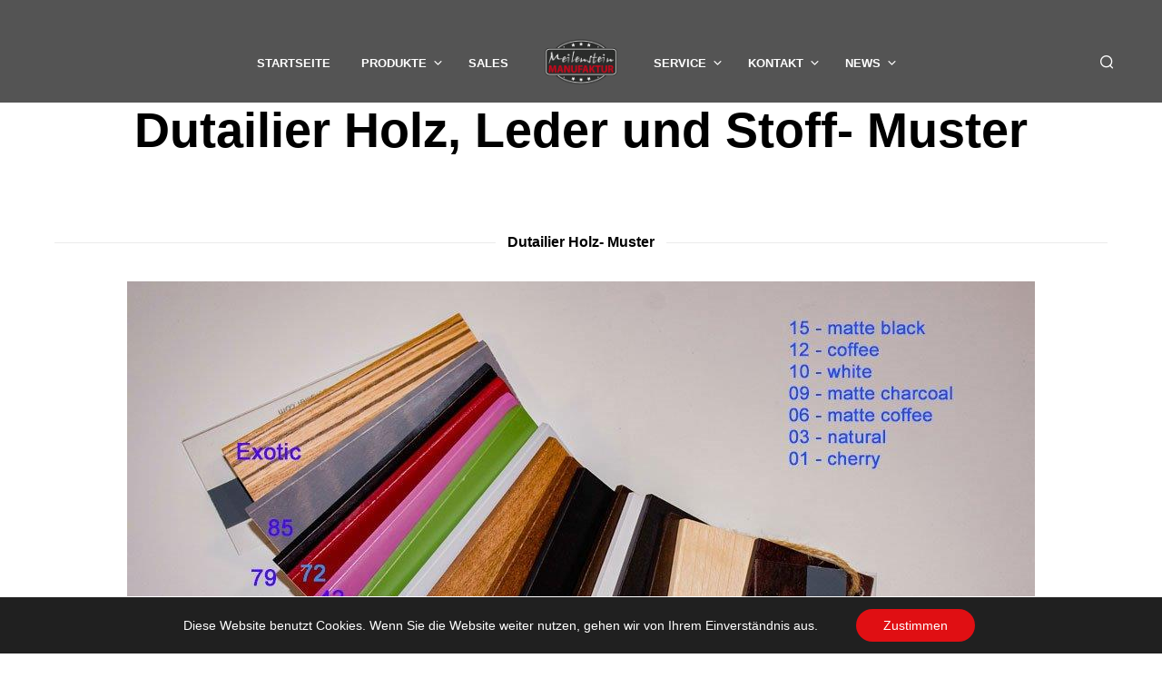

--- FILE ---
content_type: text/html; charset=UTF-8
request_url: https://www.meilensteinmanufaktur.de/wp-admin/admin-ajax.php
body_size: 571
content:
	<style type="text/css">
	img.wp-smiley,
	img.emoji {
		display: inline !important;
		border: none !important;
		box-shadow: none !important;
		height: 1em !important;
		width: 1em !important;
		margin: 0 0.07em !important;
		vertical-align: -0.1em !important;
		background: none !important;
		padding: 0 !important;
	}
	</style>
	<div class="vc_grid vc_row vc_grid-gutter-5px vc_pageable-wrapper vc_hook_hover" data-vc-pageable-content="true"><div class="vc_pageable-slide-wrapper vc_clearfix" data-vc-grid-content="true"><div class="vc_grid-item vc_clearfix vc_col-sm-2"><div class="vc_grid-item-mini vc_clearfix "><div class="vc_gitem-animated-block" ><div class="vc_gitem-zone vc_gitem-zone-a vc_gitem-is-link" style="background-image: url('https://www.meilensteinmanufaktur.de/wp-content/uploads/2017/02/Ledermuster_0011.jpg') !important;"><a href="https://www.meilensteinmanufaktur.de/wp-content/uploads/2017/02/Ledermuster_0011.jpg" title="Ledermuster_0011"  data-lightbox="lightbox[rel--3287909486]" data-vc-gitem-zone="prettyphotoLink" class="vc_gitem-link prettyphoto vc-zone-link vc-prettyphoto-link" ></a><img src="https://www.meilensteinmanufaktur.de/wp-content/uploads/2017/02/Ledermuster_0011.jpg" class="vc_gitem-zone-img" alt="Ledermuster_0011"><div class="vc_gitem-zone-mini"></div></div></div></div><div class="vc_clearfix"></div></div><div class="vc_grid-item vc_clearfix vc_col-sm-2"><div class="vc_grid-item-mini vc_clearfix "><div class="vc_gitem-animated-block" ><div class="vc_gitem-zone vc_gitem-zone-a vc_gitem-is-link" style="background-image: url('https://www.meilensteinmanufaktur.de/wp-content/uploads/2017/02/Ledermuster_0016.jpg') !important;"><a href="https://www.meilensteinmanufaktur.de/wp-content/uploads/2017/02/Ledermuster_0016.jpg" title="Ledermuster_0016"  data-lightbox="lightbox[rel--3287909486]" data-vc-gitem-zone="prettyphotoLink" class="vc_gitem-link prettyphoto vc-zone-link vc-prettyphoto-link" ></a><img src="https://www.meilensteinmanufaktur.de/wp-content/uploads/2017/02/Ledermuster_0016.jpg" class="vc_gitem-zone-img" alt="Ledermuster_0016"><div class="vc_gitem-zone-mini"></div></div></div></div><div class="vc_clearfix"></div></div><div class="vc_grid-item vc_clearfix vc_col-sm-2"><div class="vc_grid-item-mini vc_clearfix "><div class="vc_gitem-animated-block" ><div class="vc_gitem-zone vc_gitem-zone-a vc_gitem-is-link" style="background-image: url('https://www.meilensteinmanufaktur.de/wp-content/uploads/2017/02/Ledermuster_0017.jpg') !important;"><a href="https://www.meilensteinmanufaktur.de/wp-content/uploads/2017/02/Ledermuster_0017.jpg" title="Ledermuster_0017"  data-lightbox="lightbox[rel--3287909486]" data-vc-gitem-zone="prettyphotoLink" class="vc_gitem-link prettyphoto vc-zone-link vc-prettyphoto-link" ></a><img src="https://www.meilensteinmanufaktur.de/wp-content/uploads/2017/02/Ledermuster_0017.jpg" class="vc_gitem-zone-img" alt="Ledermuster_0017"><div class="vc_gitem-zone-mini"></div></div></div></div><div class="vc_clearfix"></div></div><div class="vc_grid-item vc_clearfix vc_col-sm-2"><div class="vc_grid-item-mini vc_clearfix "><div class="vc_gitem-animated-block" ><div class="vc_gitem-zone vc_gitem-zone-a vc_gitem-is-link" style="background-image: url('https://www.meilensteinmanufaktur.de/wp-content/uploads/2017/02/Ledermuster_0650.jpg') !important;"><a href="https://www.meilensteinmanufaktur.de/wp-content/uploads/2017/02/Ledermuster_0650.jpg" title="Ledermuster_0650"  data-lightbox="lightbox[rel--3287909486]" data-vc-gitem-zone="prettyphotoLink" class="vc_gitem-link prettyphoto vc-zone-link vc-prettyphoto-link" ></a><img src="https://www.meilensteinmanufaktur.de/wp-content/uploads/2017/02/Ledermuster_0650.jpg" class="vc_gitem-zone-img" alt="Ledermuster_0650"><div class="vc_gitem-zone-mini"></div></div></div></div><div class="vc_clearfix"></div></div><div class="vc_grid-item vc_clearfix vc_col-sm-2"><div class="vc_grid-item-mini vc_clearfix "><div class="vc_gitem-animated-block" ><div class="vc_gitem-zone vc_gitem-zone-a vc_gitem-is-link" style="background-image: url('https://www.meilensteinmanufaktur.de/wp-content/uploads/2017/02/Ledermuster_0654.jpg') !important;"><a href="https://www.meilensteinmanufaktur.de/wp-content/uploads/2017/02/Ledermuster_0654.jpg" title="Ledermuster_0654"  data-lightbox="lightbox[rel--3287909486]" data-vc-gitem-zone="prettyphotoLink" class="vc_gitem-link prettyphoto vc-zone-link vc-prettyphoto-link" ></a><img src="https://www.meilensteinmanufaktur.de/wp-content/uploads/2017/02/Ledermuster_0654.jpg" class="vc_gitem-zone-img" alt="Ledermuster_0654"><div class="vc_gitem-zone-mini"></div></div></div></div><div class="vc_clearfix"></div></div><div class="vc_grid-item vc_clearfix vc_col-sm-2"><div class="vc_grid-item-mini vc_clearfix "><div class="vc_gitem-animated-block" ><div class="vc_gitem-zone vc_gitem-zone-a vc_gitem-is-link" style="background-image: url('https://www.meilensteinmanufaktur.de/wp-content/uploads/2017/02/Ledermuster_0656.jpg') !important;"><a href="https://www.meilensteinmanufaktur.de/wp-content/uploads/2017/02/Ledermuster_0656.jpg" title="Ledermuster_0656"  data-lightbox="lightbox[rel--3287909486]" data-vc-gitem-zone="prettyphotoLink" class="vc_gitem-link prettyphoto vc-zone-link vc-prettyphoto-link" ></a><img src="https://www.meilensteinmanufaktur.de/wp-content/uploads/2017/02/Ledermuster_0656.jpg" class="vc_gitem-zone-img" alt="Ledermuster_0656"><div class="vc_gitem-zone-mini"></div></div></div></div><div class="vc_clearfix"></div></div><div class="vc_grid-item vc_clearfix vc_col-sm-2"><div class="vc_grid-item-mini vc_clearfix "><div class="vc_gitem-animated-block" ><div class="vc_gitem-zone vc_gitem-zone-a vc_gitem-is-link" style="background-image: url('https://www.meilensteinmanufaktur.de/wp-content/uploads/2017/02/Ledermuster_0657.jpg') !important;"><a href="https://www.meilensteinmanufaktur.de/wp-content/uploads/2017/02/Ledermuster_0657.jpg" title="Ledermuster_0657"  data-lightbox="lightbox[rel--3287909486]" data-vc-gitem-zone="prettyphotoLink" class="vc_gitem-link prettyphoto vc-zone-link vc-prettyphoto-link" ></a><img src="https://www.meilensteinmanufaktur.de/wp-content/uploads/2017/02/Ledermuster_0657.jpg" class="vc_gitem-zone-img" alt="Ledermuster_0657"><div class="vc_gitem-zone-mini"></div></div></div></div><div class="vc_clearfix"></div></div><div class="vc_grid-item vc_clearfix vc_col-sm-2"><div class="vc_grid-item-mini vc_clearfix "><div class="vc_gitem-animated-block" ><div class="vc_gitem-zone vc_gitem-zone-a vc_gitem-is-link" style="background-image: url('https://www.meilensteinmanufaktur.de/wp-content/uploads/2017/02/Ledermuster_0658.jpg') !important;"><a href="https://www.meilensteinmanufaktur.de/wp-content/uploads/2017/02/Ledermuster_0658.jpg" title="Ledermuster_0658"  data-lightbox="lightbox[rel--3287909486]" data-vc-gitem-zone="prettyphotoLink" class="vc_gitem-link prettyphoto vc-zone-link vc-prettyphoto-link" ></a><img src="https://www.meilensteinmanufaktur.de/wp-content/uploads/2017/02/Ledermuster_0658.jpg" class="vc_gitem-zone-img" alt="Ledermuster_0658"><div class="vc_gitem-zone-mini"></div></div></div></div><div class="vc_clearfix"></div></div><div class="vc_grid-item vc_clearfix vc_col-sm-2"><div class="vc_grid-item-mini vc_clearfix "><div class="vc_gitem-animated-block" ><div class="vc_gitem-zone vc_gitem-zone-a vc_gitem-is-link" style="background-image: url('https://www.meilensteinmanufaktur.de/wp-content/uploads/2017/02/Ledermuster_0663.jpg') !important;"><a href="https://www.meilensteinmanufaktur.de/wp-content/uploads/2017/02/Ledermuster_0663.jpg" title="Ledermuster_0663"  data-lightbox="lightbox[rel--3287909486]" data-vc-gitem-zone="prettyphotoLink" class="vc_gitem-link prettyphoto vc-zone-link vc-prettyphoto-link" ></a><img src="https://www.meilensteinmanufaktur.de/wp-content/uploads/2017/02/Ledermuster_0663.jpg" class="vc_gitem-zone-img" alt="Ledermuster_0663"><div class="vc_gitem-zone-mini"></div></div></div></div><div class="vc_clearfix"></div></div><div class="vc_grid-item vc_clearfix vc_col-sm-2"><div class="vc_grid-item-mini vc_clearfix "><div class="vc_gitem-animated-block" ><div class="vc_gitem-zone vc_gitem-zone-a vc_gitem-is-link" style="background-image: url('https://www.meilensteinmanufaktur.de/wp-content/uploads/2017/02/Ledermuster_0664.jpg') !important;"><a href="https://www.meilensteinmanufaktur.de/wp-content/uploads/2017/02/Ledermuster_0664.jpg" title="Ledermuster_0664"  data-lightbox="lightbox[rel--3287909486]" data-vc-gitem-zone="prettyphotoLink" class="vc_gitem-link prettyphoto vc-zone-link vc-prettyphoto-link" ></a><img src="https://www.meilensteinmanufaktur.de/wp-content/uploads/2017/02/Ledermuster_0664.jpg" class="vc_gitem-zone-img" alt="Ledermuster_0664"><div class="vc_gitem-zone-mini"></div></div></div></div><div class="vc_clearfix"></div></div></div></div>

--- FILE ---
content_type: text/html; charset=UTF-8
request_url: https://www.meilensteinmanufaktur.de/wp-admin/admin-ajax.php
body_size: 1723
content:
	<style type="text/css">
	img.wp-smiley,
	img.emoji {
		display: inline !important;
		border: none !important;
		box-shadow: none !important;
		height: 1em !important;
		width: 1em !important;
		margin: 0 0.07em !important;
		vertical-align: -0.1em !important;
		background: none !important;
		padding: 0 !important;
	}
	</style>
	<div class="vc_grid vc_row vc_grid-gutter-5px vc_pageable-wrapper vc_hook_hover" data-vc-pageable-content="true"><div class="vc_pageable-slide-wrapper vc_clearfix" data-vc-grid-content="true"><div class="vc_grid-item vc_clearfix vc_col-sm-2"><div class="vc_grid-item-mini vc_clearfix "><div class="vc_gitem-animated-block" ><div class="vc_gitem-zone vc_gitem-zone-a vc_gitem-is-link" style="background-image: url('https://www.meilensteinmanufaktur.de/wp-content/uploads/2017/02/stoffmuster-5234.jpg') !important;"><a href="https://www.meilensteinmanufaktur.de/wp-content/uploads/2017/02/stoffmuster-5234.jpg" title="stoffmuster-5234"  data-lightbox="lightbox[rel--737482724]" data-vc-gitem-zone="prettyphotoLink" class="vc_gitem-link prettyphoto vc-zone-link vc-prettyphoto-link" ></a><img src="https://www.meilensteinmanufaktur.de/wp-content/uploads/2017/02/stoffmuster-5234.jpg" class="vc_gitem-zone-img" alt="stoffmuster-5234"><div class="vc_gitem-zone-mini"></div></div></div></div><div class="vc_clearfix"></div></div><div class="vc_grid-item vc_clearfix vc_col-sm-2"><div class="vc_grid-item-mini vc_clearfix "><div class="vc_gitem-animated-block" ><div class="vc_gitem-zone vc_gitem-zone-a vc_gitem-is-link" style="background-image: url('https://www.meilensteinmanufaktur.de/wp-content/uploads/2017/02/stoffmuster-5233.jpg') !important;"><a href="https://www.meilensteinmanufaktur.de/wp-content/uploads/2017/02/stoffmuster-5233.jpg" title="stoffmuster-5233"  data-lightbox="lightbox[rel--737482724]" data-vc-gitem-zone="prettyphotoLink" class="vc_gitem-link prettyphoto vc-zone-link vc-prettyphoto-link" ></a><img src="https://www.meilensteinmanufaktur.de/wp-content/uploads/2017/02/stoffmuster-5233.jpg" class="vc_gitem-zone-img" alt="stoffmuster-5233"><div class="vc_gitem-zone-mini"></div></div></div></div><div class="vc_clearfix"></div></div><div class="vc_grid-item vc_clearfix vc_col-sm-2"><div class="vc_grid-item-mini vc_clearfix "><div class="vc_gitem-animated-block" ><div class="vc_gitem-zone vc_gitem-zone-a vc_gitem-is-link" style="background-image: url('https://www.meilensteinmanufaktur.de/wp-content/uploads/2017/02/stoffmuster-5232.jpg') !important;"><a href="https://www.meilensteinmanufaktur.de/wp-content/uploads/2017/02/stoffmuster-5232.jpg" title="stoffmuster-5232"  data-lightbox="lightbox[rel--737482724]" data-vc-gitem-zone="prettyphotoLink" class="vc_gitem-link prettyphoto vc-zone-link vc-prettyphoto-link" ></a><img src="https://www.meilensteinmanufaktur.de/wp-content/uploads/2017/02/stoffmuster-5232.jpg" class="vc_gitem-zone-img" alt="stoffmuster-5232"><div class="vc_gitem-zone-mini"></div></div></div></div><div class="vc_clearfix"></div></div><div class="vc_grid-item vc_clearfix vc_col-sm-2"><div class="vc_grid-item-mini vc_clearfix "><div class="vc_gitem-animated-block" ><div class="vc_gitem-zone vc_gitem-zone-a vc_gitem-is-link" style="background-image: url('https://www.meilensteinmanufaktur.de/wp-content/uploads/2017/02/stoffmuster-5231.jpg') !important;"><a href="https://www.meilensteinmanufaktur.de/wp-content/uploads/2017/02/stoffmuster-5231.jpg" title="stoffmuster-5231"  data-lightbox="lightbox[rel--737482724]" data-vc-gitem-zone="prettyphotoLink" class="vc_gitem-link prettyphoto vc-zone-link vc-prettyphoto-link" ></a><img src="https://www.meilensteinmanufaktur.de/wp-content/uploads/2017/02/stoffmuster-5231.jpg" class="vc_gitem-zone-img" alt="stoffmuster-5231"><div class="vc_gitem-zone-mini"></div></div></div></div><div class="vc_clearfix"></div></div><div class="vc_grid-item vc_clearfix vc_col-sm-2"><div class="vc_grid-item-mini vc_clearfix "><div class="vc_gitem-animated-block" ><div class="vc_gitem-zone vc_gitem-zone-a vc_gitem-is-link" style="background-image: url('https://www.meilensteinmanufaktur.de/wp-content/uploads/2017/02/stoffmuster-5230.jpg') !important;"><a href="https://www.meilensteinmanufaktur.de/wp-content/uploads/2017/02/stoffmuster-5230.jpg" title="stoffmuster-5230"  data-lightbox="lightbox[rel--737482724]" data-vc-gitem-zone="prettyphotoLink" class="vc_gitem-link prettyphoto vc-zone-link vc-prettyphoto-link" ></a><img src="https://www.meilensteinmanufaktur.de/wp-content/uploads/2017/02/stoffmuster-5230.jpg" class="vc_gitem-zone-img" alt="stoffmuster-5230"><div class="vc_gitem-zone-mini"></div></div></div></div><div class="vc_clearfix"></div></div><div class="vc_grid-item vc_clearfix vc_col-sm-2"><div class="vc_grid-item-mini vc_clearfix "><div class="vc_gitem-animated-block" ><div class="vc_gitem-zone vc_gitem-zone-a vc_gitem-is-link" style="background-image: url('https://www.meilensteinmanufaktur.de/wp-content/uploads/2017/02/stoffmuster-5224.jpg') !important;"><a href="https://www.meilensteinmanufaktur.de/wp-content/uploads/2017/02/stoffmuster-5224.jpg" title="stoffmuster-5224"  data-lightbox="lightbox[rel--737482724]" data-vc-gitem-zone="prettyphotoLink" class="vc_gitem-link prettyphoto vc-zone-link vc-prettyphoto-link" ></a><img src="https://www.meilensteinmanufaktur.de/wp-content/uploads/2017/02/stoffmuster-5224.jpg" class="vc_gitem-zone-img" alt="stoffmuster-5224"><div class="vc_gitem-zone-mini"></div></div></div></div><div class="vc_clearfix"></div></div><div class="vc_grid-item vc_clearfix vc_col-sm-2"><div class="vc_grid-item-mini vc_clearfix "><div class="vc_gitem-animated-block" ><div class="vc_gitem-zone vc_gitem-zone-a vc_gitem-is-link" style="background-image: url('https://www.meilensteinmanufaktur.de/wp-content/uploads/2017/02/stoffmuster-5221.jpg') !important;"><a href="https://www.meilensteinmanufaktur.de/wp-content/uploads/2017/02/stoffmuster-5221.jpg" title="stoffmuster-5221"  data-lightbox="lightbox[rel--737482724]" data-vc-gitem-zone="prettyphotoLink" class="vc_gitem-link prettyphoto vc-zone-link vc-prettyphoto-link" ></a><img src="https://www.meilensteinmanufaktur.de/wp-content/uploads/2017/02/stoffmuster-5221.jpg" class="vc_gitem-zone-img" alt="stoffmuster-5221"><div class="vc_gitem-zone-mini"></div></div></div></div><div class="vc_clearfix"></div></div><div class="vc_grid-item vc_clearfix vc_col-sm-2"><div class="vc_grid-item-mini vc_clearfix "><div class="vc_gitem-animated-block" ><div class="vc_gitem-zone vc_gitem-zone-a vc_gitem-is-link" style="background-image: url('https://www.meilensteinmanufaktur.de/wp-content/uploads/2017/02/stoffmuster-5223.jpg') !important;"><a href="https://www.meilensteinmanufaktur.de/wp-content/uploads/2017/02/stoffmuster-5223.jpg" title="stoffmuster-5223"  data-lightbox="lightbox[rel--737482724]" data-vc-gitem-zone="prettyphotoLink" class="vc_gitem-link prettyphoto vc-zone-link vc-prettyphoto-link" ></a><img src="https://www.meilensteinmanufaktur.de/wp-content/uploads/2017/02/stoffmuster-5223.jpg" class="vc_gitem-zone-img" alt="stoffmuster-5223"><div class="vc_gitem-zone-mini"></div></div></div></div><div class="vc_clearfix"></div></div><div class="vc_grid-item vc_clearfix vc_col-sm-2"><div class="vc_grid-item-mini vc_clearfix "><div class="vc_gitem-animated-block" ><div class="vc_gitem-zone vc_gitem-zone-a vc_gitem-is-link" style="background-image: url('https://www.meilensteinmanufaktur.de/wp-content/uploads/2017/02/stoffmuster-5220.jpg') !important;"><a href="https://www.meilensteinmanufaktur.de/wp-content/uploads/2017/02/stoffmuster-5220.jpg" title="stoffmuster-5220"  data-lightbox="lightbox[rel--737482724]" data-vc-gitem-zone="prettyphotoLink" class="vc_gitem-link prettyphoto vc-zone-link vc-prettyphoto-link" ></a><img src="https://www.meilensteinmanufaktur.de/wp-content/uploads/2017/02/stoffmuster-5220.jpg" class="vc_gitem-zone-img" alt="stoffmuster-5220"><div class="vc_gitem-zone-mini"></div></div></div></div><div class="vc_clearfix"></div></div><div class="vc_grid-item vc_clearfix vc_col-sm-2"><div class="vc_grid-item-mini vc_clearfix "><div class="vc_gitem-animated-block" ><div class="vc_gitem-zone vc_gitem-zone-a vc_gitem-is-link" style="background-image: url('https://www.meilensteinmanufaktur.de/wp-content/uploads/2017/02/stoffmuster-5213.jpg') !important;"><a href="https://www.meilensteinmanufaktur.de/wp-content/uploads/2017/02/stoffmuster-5213.jpg" title="stoffmuster-5213"  data-lightbox="lightbox[rel--737482724]" data-vc-gitem-zone="prettyphotoLink" class="vc_gitem-link prettyphoto vc-zone-link vc-prettyphoto-link" ></a><img src="https://www.meilensteinmanufaktur.de/wp-content/uploads/2017/02/stoffmuster-5213.jpg" class="vc_gitem-zone-img" alt="stoffmuster-5213"><div class="vc_gitem-zone-mini"></div></div></div></div><div class="vc_clearfix"></div></div><div class="vc_grid-item vc_clearfix vc_col-sm-2"><div class="vc_grid-item-mini vc_clearfix "><div class="vc_gitem-animated-block" ><div class="vc_gitem-zone vc_gitem-zone-a vc_gitem-is-link" style="background-image: url('https://www.meilensteinmanufaktur.de/wp-content/uploads/2017/02/stoffmuster-5212.jpg') !important;"><a href="https://www.meilensteinmanufaktur.de/wp-content/uploads/2017/02/stoffmuster-5212.jpg" title="stoffmuster-5212"  data-lightbox="lightbox[rel--737482724]" data-vc-gitem-zone="prettyphotoLink" class="vc_gitem-link prettyphoto vc-zone-link vc-prettyphoto-link" ></a><img src="https://www.meilensteinmanufaktur.de/wp-content/uploads/2017/02/stoffmuster-5212.jpg" class="vc_gitem-zone-img" alt="stoffmuster-5212"><div class="vc_gitem-zone-mini"></div></div></div></div><div class="vc_clearfix"></div></div><div class="vc_grid-item vc_clearfix vc_col-sm-2"><div class="vc_grid-item-mini vc_clearfix "><div class="vc_gitem-animated-block" ><div class="vc_gitem-zone vc_gitem-zone-a vc_gitem-is-link" style="background-image: url('https://www.meilensteinmanufaktur.de/wp-content/uploads/2017/02/stoffmuster-5211.jpg') !important;"><a href="https://www.meilensteinmanufaktur.de/wp-content/uploads/2017/02/stoffmuster-5211.jpg" title="stoffmuster-5211"  data-lightbox="lightbox[rel--737482724]" data-vc-gitem-zone="prettyphotoLink" class="vc_gitem-link prettyphoto vc-zone-link vc-prettyphoto-link" ></a><img src="https://www.meilensteinmanufaktur.de/wp-content/uploads/2017/02/stoffmuster-5211.jpg" class="vc_gitem-zone-img" alt="stoffmuster-5211"><div class="vc_gitem-zone-mini"></div></div></div></div><div class="vc_clearfix"></div></div><div class="vc_grid-item vc_clearfix vc_col-sm-2"><div class="vc_grid-item-mini vc_clearfix "><div class="vc_gitem-animated-block" ><div class="vc_gitem-zone vc_gitem-zone-a vc_gitem-is-link" style="background-image: url('https://www.meilensteinmanufaktur.de/wp-content/uploads/2017/02/stoffmuster-5210.jpg') !important;"><a href="https://www.meilensteinmanufaktur.de/wp-content/uploads/2017/02/stoffmuster-5210.jpg" title="stoffmuster-5210"  data-lightbox="lightbox[rel--737482724]" data-vc-gitem-zone="prettyphotoLink" class="vc_gitem-link prettyphoto vc-zone-link vc-prettyphoto-link" ></a><img src="https://www.meilensteinmanufaktur.de/wp-content/uploads/2017/02/stoffmuster-5210.jpg" class="vc_gitem-zone-img" alt="stoffmuster-5210"><div class="vc_gitem-zone-mini"></div></div></div></div><div class="vc_clearfix"></div></div><div class="vc_grid-item vc_clearfix vc_col-sm-2"><div class="vc_grid-item-mini vc_clearfix "><div class="vc_gitem-animated-block" ><div class="vc_gitem-zone vc_gitem-zone-a vc_gitem-is-link" style="background-image: url('https://www.meilensteinmanufaktur.de/wp-content/uploads/2017/02/stoffmuster-5201.jpg') !important;"><a href="https://www.meilensteinmanufaktur.de/wp-content/uploads/2017/02/stoffmuster-5201.jpg" title="stoffmuster-5201"  data-lightbox="lightbox[rel--737482724]" data-vc-gitem-zone="prettyphotoLink" class="vc_gitem-link prettyphoto vc-zone-link vc-prettyphoto-link" ></a><img src="https://www.meilensteinmanufaktur.de/wp-content/uploads/2017/02/stoffmuster-5201.jpg" class="vc_gitem-zone-img" alt="stoffmuster-5201"><div class="vc_gitem-zone-mini"></div></div></div></div><div class="vc_clearfix"></div></div><div class="vc_grid-item vc_clearfix vc_col-sm-2"><div class="vc_grid-item-mini vc_clearfix "><div class="vc_gitem-animated-block" ><div class="vc_gitem-zone vc_gitem-zone-a vc_gitem-is-link" style="background-image: url('https://www.meilensteinmanufaktur.de/wp-content/uploads/2017/02/stoffmuster-5199.jpg') !important;"><a href="https://www.meilensteinmanufaktur.de/wp-content/uploads/2017/02/stoffmuster-5199.jpg" title="stoffmuster-5199"  data-lightbox="lightbox[rel--737482724]" data-vc-gitem-zone="prettyphotoLink" class="vc_gitem-link prettyphoto vc-zone-link vc-prettyphoto-link" ></a><img src="https://www.meilensteinmanufaktur.de/wp-content/uploads/2017/02/stoffmuster-5199.jpg" class="vc_gitem-zone-img" alt="stoffmuster-5199"><div class="vc_gitem-zone-mini"></div></div></div></div><div class="vc_clearfix"></div></div><div class="vc_grid-item vc_clearfix vc_col-sm-2"><div class="vc_grid-item-mini vc_clearfix "><div class="vc_gitem-animated-block" ><div class="vc_gitem-zone vc_gitem-zone-a vc_gitem-is-link" style="background-image: url('https://www.meilensteinmanufaktur.de/wp-content/uploads/2017/02/stoffmuster-5197.jpg') !important;"><a href="https://www.meilensteinmanufaktur.de/wp-content/uploads/2017/02/stoffmuster-5197.jpg" title="stoffmuster-5197"  data-lightbox="lightbox[rel--737482724]" data-vc-gitem-zone="prettyphotoLink" class="vc_gitem-link prettyphoto vc-zone-link vc-prettyphoto-link" ></a><img src="https://www.meilensteinmanufaktur.de/wp-content/uploads/2017/02/stoffmuster-5197.jpg" class="vc_gitem-zone-img" alt="stoffmuster-5197"><div class="vc_gitem-zone-mini"></div></div></div></div><div class="vc_clearfix"></div></div><div class="vc_grid-item vc_clearfix vc_col-sm-2"><div class="vc_grid-item-mini vc_clearfix "><div class="vc_gitem-animated-block" ><div class="vc_gitem-zone vc_gitem-zone-a vc_gitem-is-link" style="background-image: url('https://www.meilensteinmanufaktur.de/wp-content/uploads/2017/02/stoffmuster-5194.jpg') !important;"><a href="https://www.meilensteinmanufaktur.de/wp-content/uploads/2017/02/stoffmuster-5194.jpg" title="stoffmuster-5194"  data-lightbox="lightbox[rel--737482724]" data-vc-gitem-zone="prettyphotoLink" class="vc_gitem-link prettyphoto vc-zone-link vc-prettyphoto-link" ></a><img src="https://www.meilensteinmanufaktur.de/wp-content/uploads/2017/02/stoffmuster-5194.jpg" class="vc_gitem-zone-img" alt="stoffmuster-5194"><div class="vc_gitem-zone-mini"></div></div></div></div><div class="vc_clearfix"></div></div><div class="vc_grid-item vc_clearfix vc_col-sm-2"><div class="vc_grid-item-mini vc_clearfix "><div class="vc_gitem-animated-block" ><div class="vc_gitem-zone vc_gitem-zone-a vc_gitem-is-link" style="background-image: url('https://www.meilensteinmanufaktur.de/wp-content/uploads/2017/02/stoffmuster-5196.jpg') !important;"><a href="https://www.meilensteinmanufaktur.de/wp-content/uploads/2017/02/stoffmuster-5196.jpg" title="stoffmuster-5196"  data-lightbox="lightbox[rel--737482724]" data-vc-gitem-zone="prettyphotoLink" class="vc_gitem-link prettyphoto vc-zone-link vc-prettyphoto-link" ></a><img src="https://www.meilensteinmanufaktur.de/wp-content/uploads/2017/02/stoffmuster-5196.jpg" class="vc_gitem-zone-img" alt="stoffmuster-5196"><div class="vc_gitem-zone-mini"></div></div></div></div><div class="vc_clearfix"></div></div><div class="vc_grid-item vc_clearfix vc_col-sm-2"><div class="vc_grid-item-mini vc_clearfix "><div class="vc_gitem-animated-block" ><div class="vc_gitem-zone vc_gitem-zone-a vc_gitem-is-link" style="background-image: url('https://www.meilensteinmanufaktur.de/wp-content/uploads/2017/02/stoffmuster-5193.jpg') !important;"><a href="https://www.meilensteinmanufaktur.de/wp-content/uploads/2017/02/stoffmuster-5193.jpg" title="stoffmuster-5193"  data-lightbox="lightbox[rel--737482724]" data-vc-gitem-zone="prettyphotoLink" class="vc_gitem-link prettyphoto vc-zone-link vc-prettyphoto-link" ></a><img src="https://www.meilensteinmanufaktur.de/wp-content/uploads/2017/02/stoffmuster-5193.jpg" class="vc_gitem-zone-img" alt="stoffmuster-5193"><div class="vc_gitem-zone-mini"></div></div></div></div><div class="vc_clearfix"></div></div><div class="vc_grid-item vc_clearfix vc_col-sm-2"><div class="vc_grid-item-mini vc_clearfix "><div class="vc_gitem-animated-block" ><div class="vc_gitem-zone vc_gitem-zone-a vc_gitem-is-link" style="background-image: url('https://www.meilensteinmanufaktur.de/wp-content/uploads/2017/02/stoffmuster-5192.jpg') !important;"><a href="https://www.meilensteinmanufaktur.de/wp-content/uploads/2017/02/stoffmuster-5192.jpg" title="stoffmuster-5192"  data-lightbox="lightbox[rel--737482724]" data-vc-gitem-zone="prettyphotoLink" class="vc_gitem-link prettyphoto vc-zone-link vc-prettyphoto-link" ></a><img src="https://www.meilensteinmanufaktur.de/wp-content/uploads/2017/02/stoffmuster-5192.jpg" class="vc_gitem-zone-img" alt="stoffmuster-5192"><div class="vc_gitem-zone-mini"></div></div></div></div><div class="vc_clearfix"></div></div><div class="vc_grid-item vc_clearfix vc_col-sm-2"><div class="vc_grid-item-mini vc_clearfix "><div class="vc_gitem-animated-block" ><div class="vc_gitem-zone vc_gitem-zone-a vc_gitem-is-link" style="background-image: url('https://www.meilensteinmanufaktur.de/wp-content/uploads/2017/02/stoffmuster-5173.jpg') !important;"><a href="https://www.meilensteinmanufaktur.de/wp-content/uploads/2017/02/stoffmuster-5173.jpg" title="stoffmuster-5173"  data-lightbox="lightbox[rel--737482724]" data-vc-gitem-zone="prettyphotoLink" class="vc_gitem-link prettyphoto vc-zone-link vc-prettyphoto-link" ></a><img src="https://www.meilensteinmanufaktur.de/wp-content/uploads/2017/02/stoffmuster-5173.jpg" class="vc_gitem-zone-img" alt="stoffmuster-5173"><div class="vc_gitem-zone-mini"></div></div></div></div><div class="vc_clearfix"></div></div><div class="vc_grid-item vc_clearfix vc_col-sm-2"><div class="vc_grid-item-mini vc_clearfix "><div class="vc_gitem-animated-block" ><div class="vc_gitem-zone vc_gitem-zone-a vc_gitem-is-link" style="background-image: url('https://www.meilensteinmanufaktur.de/wp-content/uploads/2017/02/stoffmuster-5172.jpg') !important;"><a href="https://www.meilensteinmanufaktur.de/wp-content/uploads/2017/02/stoffmuster-5172.jpg" title="stoffmuster-5172"  data-lightbox="lightbox[rel--737482724]" data-vc-gitem-zone="prettyphotoLink" class="vc_gitem-link prettyphoto vc-zone-link vc-prettyphoto-link" ></a><img src="https://www.meilensteinmanufaktur.de/wp-content/uploads/2017/02/stoffmuster-5172.jpg" class="vc_gitem-zone-img" alt="stoffmuster-5172"><div class="vc_gitem-zone-mini"></div></div></div></div><div class="vc_clearfix"></div></div><div class="vc_grid-item vc_clearfix vc_col-sm-2"><div class="vc_grid-item-mini vc_clearfix "><div class="vc_gitem-animated-block" ><div class="vc_gitem-zone vc_gitem-zone-a vc_gitem-is-link" style="background-image: url('https://www.meilensteinmanufaktur.de/wp-content/uploads/2017/02/stoffmuster-5171.jpg') !important;"><a href="https://www.meilensteinmanufaktur.de/wp-content/uploads/2017/02/stoffmuster-5171.jpg" title="stoffmuster-5171"  data-lightbox="lightbox[rel--737482724]" data-vc-gitem-zone="prettyphotoLink" class="vc_gitem-link prettyphoto vc-zone-link vc-prettyphoto-link" ></a><img src="https://www.meilensteinmanufaktur.de/wp-content/uploads/2017/02/stoffmuster-5171.jpg" class="vc_gitem-zone-img" alt="stoffmuster-5171"><div class="vc_gitem-zone-mini"></div></div></div></div><div class="vc_clearfix"></div></div><div class="vc_grid-item vc_clearfix vc_col-sm-2"><div class="vc_grid-item-mini vc_clearfix "><div class="vc_gitem-animated-block" ><div class="vc_gitem-zone vc_gitem-zone-a vc_gitem-is-link" style="background-image: url('https://www.meilensteinmanufaktur.de/wp-content/uploads/2017/02/stoffmuster-5170.jpg') !important;"><a href="https://www.meilensteinmanufaktur.de/wp-content/uploads/2017/02/stoffmuster-5170.jpg" title="stoffmuster-5170"  data-lightbox="lightbox[rel--737482724]" data-vc-gitem-zone="prettyphotoLink" class="vc_gitem-link prettyphoto vc-zone-link vc-prettyphoto-link" ></a><img src="https://www.meilensteinmanufaktur.de/wp-content/uploads/2017/02/stoffmuster-5170.jpg" class="vc_gitem-zone-img" alt="stoffmuster-5170"><div class="vc_gitem-zone-mini"></div></div></div></div><div class="vc_clearfix"></div></div><div class="vc_grid-item vc_clearfix vc_col-sm-2"><div class="vc_grid-item-mini vc_clearfix "><div class="vc_gitem-animated-block" ><div class="vc_gitem-zone vc_gitem-zone-a vc_gitem-is-link" style="background-image: url('https://www.meilensteinmanufaktur.de/wp-content/uploads/2017/02/stoffmuster-5157.jpg') !important;"><a href="https://www.meilensteinmanufaktur.de/wp-content/uploads/2017/02/stoffmuster-5157.jpg" title="stoffmuster-5157"  data-lightbox="lightbox[rel--737482724]" data-vc-gitem-zone="prettyphotoLink" class="vc_gitem-link prettyphoto vc-zone-link vc-prettyphoto-link" ></a><img src="https://www.meilensteinmanufaktur.de/wp-content/uploads/2017/02/stoffmuster-5157.jpg" class="vc_gitem-zone-img" alt="stoffmuster-5157"><div class="vc_gitem-zone-mini"></div></div></div></div><div class="vc_clearfix"></div></div><div class="vc_grid-item vc_clearfix vc_col-sm-2"><div class="vc_grid-item-mini vc_clearfix "><div class="vc_gitem-animated-block" ><div class="vc_gitem-zone vc_gitem-zone-a vc_gitem-is-link" style="background-image: url('https://www.meilensteinmanufaktur.de/wp-content/uploads/2017/02/stoffmuster-5155.jpg') !important;"><a href="https://www.meilensteinmanufaktur.de/wp-content/uploads/2017/02/stoffmuster-5155.jpg" title="stoffmuster-5155"  data-lightbox="lightbox[rel--737482724]" data-vc-gitem-zone="prettyphotoLink" class="vc_gitem-link prettyphoto vc-zone-link vc-prettyphoto-link" ></a><img src="https://www.meilensteinmanufaktur.de/wp-content/uploads/2017/02/stoffmuster-5155.jpg" class="vc_gitem-zone-img" alt="stoffmuster-5155"><div class="vc_gitem-zone-mini"></div></div></div></div><div class="vc_clearfix"></div></div><div class="vc_grid-item vc_clearfix vc_col-sm-2"><div class="vc_grid-item-mini vc_clearfix "><div class="vc_gitem-animated-block" ><div class="vc_gitem-zone vc_gitem-zone-a vc_gitem-is-link" style="background-image: url('https://www.meilensteinmanufaktur.de/wp-content/uploads/2017/02/stoffmuster-5152.jpg') !important;"><a href="https://www.meilensteinmanufaktur.de/wp-content/uploads/2017/02/stoffmuster-5152.jpg" title="stoffmuster-5152"  data-lightbox="lightbox[rel--737482724]" data-vc-gitem-zone="prettyphotoLink" class="vc_gitem-link prettyphoto vc-zone-link vc-prettyphoto-link" ></a><img src="https://www.meilensteinmanufaktur.de/wp-content/uploads/2017/02/stoffmuster-5152.jpg" class="vc_gitem-zone-img" alt="stoffmuster-5152"><div class="vc_gitem-zone-mini"></div></div></div></div><div class="vc_clearfix"></div></div><div class="vc_grid-item vc_clearfix vc_col-sm-2"><div class="vc_grid-item-mini vc_clearfix "><div class="vc_gitem-animated-block" ><div class="vc_gitem-zone vc_gitem-zone-a vc_gitem-is-link" style="background-image: url('https://www.meilensteinmanufaktur.de/wp-content/uploads/2017/02/stoffmuster-5149.jpg') !important;"><a href="https://www.meilensteinmanufaktur.de/wp-content/uploads/2017/02/stoffmuster-5149.jpg" title="stoffmuster-5149"  data-lightbox="lightbox[rel--737482724]" data-vc-gitem-zone="prettyphotoLink" class="vc_gitem-link prettyphoto vc-zone-link vc-prettyphoto-link" ></a><img src="https://www.meilensteinmanufaktur.de/wp-content/uploads/2017/02/stoffmuster-5149.jpg" class="vc_gitem-zone-img" alt="stoffmuster-5149"><div class="vc_gitem-zone-mini"></div></div></div></div><div class="vc_clearfix"></div></div><div class="vc_grid-item vc_clearfix vc_col-sm-2"><div class="vc_grid-item-mini vc_clearfix "><div class="vc_gitem-animated-block" ><div class="vc_gitem-zone vc_gitem-zone-a vc_gitem-is-link" style="background-image: url('https://www.meilensteinmanufaktur.de/wp-content/uploads/2017/02/stoffmuster-5148.jpg') !important;"><a href="https://www.meilensteinmanufaktur.de/wp-content/uploads/2017/02/stoffmuster-5148.jpg" title="stoffmuster-5148"  data-lightbox="lightbox[rel--737482724]" data-vc-gitem-zone="prettyphotoLink" class="vc_gitem-link prettyphoto vc-zone-link vc-prettyphoto-link" ></a><img src="https://www.meilensteinmanufaktur.de/wp-content/uploads/2017/02/stoffmuster-5148.jpg" class="vc_gitem-zone-img" alt="stoffmuster-5148"><div class="vc_gitem-zone-mini"></div></div></div></div><div class="vc_clearfix"></div></div><div class="vc_grid-item vc_clearfix vc_col-sm-2"><div class="vc_grid-item-mini vc_clearfix "><div class="vc_gitem-animated-block" ><div class="vc_gitem-zone vc_gitem-zone-a vc_gitem-is-link" style="background-image: url('https://www.meilensteinmanufaktur.de/wp-content/uploads/2017/02/stoffmuster-5147.jpg') !important;"><a href="https://www.meilensteinmanufaktur.de/wp-content/uploads/2017/02/stoffmuster-5147.jpg" title="stoffmuster-5147"  data-lightbox="lightbox[rel--737482724]" data-vc-gitem-zone="prettyphotoLink" class="vc_gitem-link prettyphoto vc-zone-link vc-prettyphoto-link" ></a><img src="https://www.meilensteinmanufaktur.de/wp-content/uploads/2017/02/stoffmuster-5147.jpg" class="vc_gitem-zone-img" alt="stoffmuster-5147"><div class="vc_gitem-zone-mini"></div></div></div></div><div class="vc_clearfix"></div></div><div class="vc_grid-item vc_clearfix vc_col-sm-2"><div class="vc_grid-item-mini vc_clearfix "><div class="vc_gitem-animated-block" ><div class="vc_gitem-zone vc_gitem-zone-a vc_gitem-is-link" style="background-image: url('https://www.meilensteinmanufaktur.de/wp-content/uploads/2017/02/stoffmuster-4222.jpg') !important;"><a href="https://www.meilensteinmanufaktur.de/wp-content/uploads/2017/02/stoffmuster-4222.jpg" title="stoffmuster-4222"  data-lightbox="lightbox[rel--737482724]" data-vc-gitem-zone="prettyphotoLink" class="vc_gitem-link prettyphoto vc-zone-link vc-prettyphoto-link" ></a><img src="https://www.meilensteinmanufaktur.de/wp-content/uploads/2017/02/stoffmuster-4222.jpg" class="vc_gitem-zone-img" alt="stoffmuster-4222"><div class="vc_gitem-zone-mini"></div></div></div></div><div class="vc_clearfix"></div></div><div class="vc_grid-item vc_clearfix vc_col-sm-2"><div class="vc_grid-item-mini vc_clearfix "><div class="vc_gitem-animated-block" ><div class="vc_gitem-zone vc_gitem-zone-a vc_gitem-is-link" style="background-image: url('https://www.meilensteinmanufaktur.de/wp-content/uploads/2017/02/stoffmuster-4221.jpg') !important;"><a href="https://www.meilensteinmanufaktur.de/wp-content/uploads/2017/02/stoffmuster-4221.jpg" title="stoffmuster-4221"  data-lightbox="lightbox[rel--737482724]" data-vc-gitem-zone="prettyphotoLink" class="vc_gitem-link prettyphoto vc-zone-link vc-prettyphoto-link" ></a><img src="https://www.meilensteinmanufaktur.de/wp-content/uploads/2017/02/stoffmuster-4221.jpg" class="vc_gitem-zone-img" alt="stoffmuster-4221"><div class="vc_gitem-zone-mini"></div></div></div></div><div class="vc_clearfix"></div></div><div class="vc_grid-item vc_clearfix vc_col-sm-2"><div class="vc_grid-item-mini vc_clearfix "><div class="vc_gitem-animated-block" ><div class="vc_gitem-zone vc_gitem-zone-a vc_gitem-is-link" style="background-image: url('https://www.meilensteinmanufaktur.de/wp-content/uploads/2017/02/stoffmuster-4220.jpg') !important;"><a href="https://www.meilensteinmanufaktur.de/wp-content/uploads/2017/02/stoffmuster-4220.jpg" title="stoffmuster-4220"  data-lightbox="lightbox[rel--737482724]" data-vc-gitem-zone="prettyphotoLink" class="vc_gitem-link prettyphoto vc-zone-link vc-prettyphoto-link" ></a><img src="https://www.meilensteinmanufaktur.de/wp-content/uploads/2017/02/stoffmuster-4220.jpg" class="vc_gitem-zone-img" alt="stoffmuster-4220"><div class="vc_gitem-zone-mini"></div></div></div></div><div class="vc_clearfix"></div></div><div class="vc_grid-item vc_clearfix vc_col-sm-2"><div class="vc_grid-item-mini vc_clearfix "><div class="vc_gitem-animated-block" ><div class="vc_gitem-zone vc_gitem-zone-a vc_gitem-is-link" style="background-image: url('https://www.meilensteinmanufaktur.de/wp-content/uploads/2017/02/stoffmuster-4215.jpg') !important;"><a href="https://www.meilensteinmanufaktur.de/wp-content/uploads/2017/02/stoffmuster-4215.jpg" title="stoffmuster-4215"  data-lightbox="lightbox[rel--737482724]" data-vc-gitem-zone="prettyphotoLink" class="vc_gitem-link prettyphoto vc-zone-link vc-prettyphoto-link" ></a><img src="https://www.meilensteinmanufaktur.de/wp-content/uploads/2017/02/stoffmuster-4215.jpg" class="vc_gitem-zone-img" alt="stoffmuster-4215"><div class="vc_gitem-zone-mini"></div></div></div></div><div class="vc_clearfix"></div></div><div class="vc_grid-item vc_clearfix vc_col-sm-2"><div class="vc_grid-item-mini vc_clearfix "><div class="vc_gitem-animated-block" ><div class="vc_gitem-zone vc_gitem-zone-a vc_gitem-is-link" style="background-image: url('https://www.meilensteinmanufaktur.de/wp-content/uploads/2017/02/stoffmuster-4214.jpg') !important;"><a href="https://www.meilensteinmanufaktur.de/wp-content/uploads/2017/02/stoffmuster-4214.jpg" title="stoffmuster-4214"  data-lightbox="lightbox[rel--737482724]" data-vc-gitem-zone="prettyphotoLink" class="vc_gitem-link prettyphoto vc-zone-link vc-prettyphoto-link" ></a><img src="https://www.meilensteinmanufaktur.de/wp-content/uploads/2017/02/stoffmuster-4214.jpg" class="vc_gitem-zone-img" alt="stoffmuster-4214"><div class="vc_gitem-zone-mini"></div></div></div></div><div class="vc_clearfix"></div></div><div class="vc_grid-item vc_clearfix vc_col-sm-2"><div class="vc_grid-item-mini vc_clearfix "><div class="vc_gitem-animated-block" ><div class="vc_gitem-zone vc_gitem-zone-a vc_gitem-is-link" style="background-image: url('https://www.meilensteinmanufaktur.de/wp-content/uploads/2017/02/stoffmuster-4212.jpg') !important;"><a href="https://www.meilensteinmanufaktur.de/wp-content/uploads/2017/02/stoffmuster-4212.jpg" title="stoffmuster-4212"  data-lightbox="lightbox[rel--737482724]" data-vc-gitem-zone="prettyphotoLink" class="vc_gitem-link prettyphoto vc-zone-link vc-prettyphoto-link" ></a><img src="https://www.meilensteinmanufaktur.de/wp-content/uploads/2017/02/stoffmuster-4212.jpg" class="vc_gitem-zone-img" alt="stoffmuster-4212"><div class="vc_gitem-zone-mini"></div></div></div></div><div class="vc_clearfix"></div></div><div class="vc_grid-item vc_clearfix vc_col-sm-2"><div class="vc_grid-item-mini vc_clearfix "><div class="vc_gitem-animated-block" ><div class="vc_gitem-zone vc_gitem-zone-a vc_gitem-is-link" style="background-image: url('https://www.meilensteinmanufaktur.de/wp-content/uploads/2017/02/stoffmuster-4211.jpg') !important;"><a href="https://www.meilensteinmanufaktur.de/wp-content/uploads/2017/02/stoffmuster-4211.jpg" title="stoffmuster-4211"  data-lightbox="lightbox[rel--737482724]" data-vc-gitem-zone="prettyphotoLink" class="vc_gitem-link prettyphoto vc-zone-link vc-prettyphoto-link" ></a><img src="https://www.meilensteinmanufaktur.de/wp-content/uploads/2017/02/stoffmuster-4211.jpg" class="vc_gitem-zone-img" alt="stoffmuster-4211"><div class="vc_gitem-zone-mini"></div></div></div></div><div class="vc_clearfix"></div></div><div class="vc_grid-item vc_clearfix vc_col-sm-2"><div class="vc_grid-item-mini vc_clearfix "><div class="vc_gitem-animated-block" ><div class="vc_gitem-zone vc_gitem-zone-a vc_gitem-is-link" style="background-image: url('https://www.meilensteinmanufaktur.de/wp-content/uploads/2017/02/stoffmuster-4210.jpg') !important;"><a href="https://www.meilensteinmanufaktur.de/wp-content/uploads/2017/02/stoffmuster-4210.jpg" title="stoffmuster-4210"  data-lightbox="lightbox[rel--737482724]" data-vc-gitem-zone="prettyphotoLink" class="vc_gitem-link prettyphoto vc-zone-link vc-prettyphoto-link" ></a><img src="https://www.meilensteinmanufaktur.de/wp-content/uploads/2017/02/stoffmuster-4210.jpg" class="vc_gitem-zone-img" alt="stoffmuster-4210"><div class="vc_gitem-zone-mini"></div></div></div></div><div class="vc_clearfix"></div></div><div class="vc_grid-item vc_clearfix vc_col-sm-2"><div class="vc_grid-item-mini vc_clearfix "><div class="vc_gitem-animated-block" ><div class="vc_gitem-zone vc_gitem-zone-a vc_gitem-is-link" style="background-image: url('https://www.meilensteinmanufaktur.de/wp-content/uploads/2017/02/stoffmuster-4209.jpg') !important;"><a href="https://www.meilensteinmanufaktur.de/wp-content/uploads/2017/02/stoffmuster-4209.jpg" title="stoffmuster-4209"  data-lightbox="lightbox[rel--737482724]" data-vc-gitem-zone="prettyphotoLink" class="vc_gitem-link prettyphoto vc-zone-link vc-prettyphoto-link" ></a><img src="https://www.meilensteinmanufaktur.de/wp-content/uploads/2017/02/stoffmuster-4209.jpg" class="vc_gitem-zone-img" alt="stoffmuster-4209"><div class="vc_gitem-zone-mini"></div></div></div></div><div class="vc_clearfix"></div></div><div class="vc_grid-item vc_clearfix vc_col-sm-2"><div class="vc_grid-item-mini vc_clearfix "><div class="vc_gitem-animated-block" ><div class="vc_gitem-zone vc_gitem-zone-a vc_gitem-is-link" style="background-image: url('https://www.meilensteinmanufaktur.de/wp-content/uploads/2017/02/stoffmuster-4207.jpg') !important;"><a href="https://www.meilensteinmanufaktur.de/wp-content/uploads/2017/02/stoffmuster-4207.jpg" title="stoffmuster-4207"  data-lightbox="lightbox[rel--737482724]" data-vc-gitem-zone="prettyphotoLink" class="vc_gitem-link prettyphoto vc-zone-link vc-prettyphoto-link" ></a><img src="https://www.meilensteinmanufaktur.de/wp-content/uploads/2017/02/stoffmuster-4207.jpg" class="vc_gitem-zone-img" alt="stoffmuster-4207"><div class="vc_gitem-zone-mini"></div></div></div></div><div class="vc_clearfix"></div></div><div class="vc_grid-item vc_clearfix vc_col-sm-2"><div class="vc_grid-item-mini vc_clearfix "><div class="vc_gitem-animated-block" ><div class="vc_gitem-zone vc_gitem-zone-a vc_gitem-is-link" style="background-image: url('https://www.meilensteinmanufaktur.de/wp-content/uploads/2017/02/stoffmuster-4205.jpg') !important;"><a href="https://www.meilensteinmanufaktur.de/wp-content/uploads/2017/02/stoffmuster-4205.jpg" title="stoffmuster-4205"  data-lightbox="lightbox[rel--737482724]" data-vc-gitem-zone="prettyphotoLink" class="vc_gitem-link prettyphoto vc-zone-link vc-prettyphoto-link" ></a><img src="https://www.meilensteinmanufaktur.de/wp-content/uploads/2017/02/stoffmuster-4205.jpg" class="vc_gitem-zone-img" alt="stoffmuster-4205"><div class="vc_gitem-zone-mini"></div></div></div></div><div class="vc_clearfix"></div></div><div class="vc_grid-item vc_clearfix vc_col-sm-2"><div class="vc_grid-item-mini vc_clearfix "><div class="vc_gitem-animated-block" ><div class="vc_gitem-zone vc_gitem-zone-a vc_gitem-is-link" style="background-image: url('https://www.meilensteinmanufaktur.de/wp-content/uploads/2017/02/stoffmuster-4200.jpg') !important;"><a href="https://www.meilensteinmanufaktur.de/wp-content/uploads/2017/02/stoffmuster-4200.jpg" title="stoffmuster-4200"  data-lightbox="lightbox[rel--737482724]" data-vc-gitem-zone="prettyphotoLink" class="vc_gitem-link prettyphoto vc-zone-link vc-prettyphoto-link" ></a><img src="https://www.meilensteinmanufaktur.de/wp-content/uploads/2017/02/stoffmuster-4200.jpg" class="vc_gitem-zone-img" alt="stoffmuster-4200"><div class="vc_gitem-zone-mini"></div></div></div></div><div class="vc_clearfix"></div></div><div class="vc_grid-item vc_clearfix vc_col-sm-2"><div class="vc_grid-item-mini vc_clearfix "><div class="vc_gitem-animated-block" ><div class="vc_gitem-zone vc_gitem-zone-a vc_gitem-is-link" style="background-image: url('https://www.meilensteinmanufaktur.de/wp-content/uploads/2017/02/stoffmuster-4203.jpg') !important;"><a href="https://www.meilensteinmanufaktur.de/wp-content/uploads/2017/02/stoffmuster-4203.jpg" title="stoffmuster-4203"  data-lightbox="lightbox[rel--737482724]" data-vc-gitem-zone="prettyphotoLink" class="vc_gitem-link prettyphoto vc-zone-link vc-prettyphoto-link" ></a><img src="https://www.meilensteinmanufaktur.de/wp-content/uploads/2017/02/stoffmuster-4203.jpg" class="vc_gitem-zone-img" alt="stoffmuster-4203"><div class="vc_gitem-zone-mini"></div></div></div></div><div class="vc_clearfix"></div></div><div class="vc_grid-item vc_clearfix vc_col-sm-2"><div class="vc_grid-item-mini vc_clearfix "><div class="vc_gitem-animated-block" ><div class="vc_gitem-zone vc_gitem-zone-a vc_gitem-is-link" style="background-image: url('https://www.meilensteinmanufaktur.de/wp-content/uploads/2017/02/stoffmuster-3305.jpg') !important;"><a href="https://www.meilensteinmanufaktur.de/wp-content/uploads/2017/02/stoffmuster-3305.jpg" title="stoffmuster-3305"  data-lightbox="lightbox[rel--737482724]" data-vc-gitem-zone="prettyphotoLink" class="vc_gitem-link prettyphoto vc-zone-link vc-prettyphoto-link" ></a><img src="https://www.meilensteinmanufaktur.de/wp-content/uploads/2017/02/stoffmuster-3305.jpg" class="vc_gitem-zone-img" alt="stoffmuster-3305"><div class="vc_gitem-zone-mini"></div></div></div></div><div class="vc_clearfix"></div></div><div class="vc_grid-item vc_clearfix vc_col-sm-2"><div class="vc_grid-item-mini vc_clearfix "><div class="vc_gitem-animated-block" ><div class="vc_gitem-zone vc_gitem-zone-a vc_gitem-is-link" style="background-image: url('https://www.meilensteinmanufaktur.de/wp-content/uploads/2017/02/stoffmuster-3304.jpg') !important;"><a href="https://www.meilensteinmanufaktur.de/wp-content/uploads/2017/02/stoffmuster-3304.jpg" title="stoffmuster-3304"  data-lightbox="lightbox[rel--737482724]" data-vc-gitem-zone="prettyphotoLink" class="vc_gitem-link prettyphoto vc-zone-link vc-prettyphoto-link" ></a><img src="https://www.meilensteinmanufaktur.de/wp-content/uploads/2017/02/stoffmuster-3304.jpg" class="vc_gitem-zone-img" alt="stoffmuster-3304"><div class="vc_gitem-zone-mini"></div></div></div></div><div class="vc_clearfix"></div></div><div class="vc_grid-item vc_clearfix vc_col-sm-2"><div class="vc_grid-item-mini vc_clearfix "><div class="vc_gitem-animated-block" ><div class="vc_gitem-zone vc_gitem-zone-a vc_gitem-is-link" style="background-image: url('https://www.meilensteinmanufaktur.de/wp-content/uploads/2017/02/stoffmuster-3303.jpg') !important;"><a href="https://www.meilensteinmanufaktur.de/wp-content/uploads/2017/02/stoffmuster-3303.jpg" title="stoffmuster-3303"  data-lightbox="lightbox[rel--737482724]" data-vc-gitem-zone="prettyphotoLink" class="vc_gitem-link prettyphoto vc-zone-link vc-prettyphoto-link" ></a><img src="https://www.meilensteinmanufaktur.de/wp-content/uploads/2017/02/stoffmuster-3303.jpg" class="vc_gitem-zone-img" alt="stoffmuster-3303"><div class="vc_gitem-zone-mini"></div></div></div></div><div class="vc_clearfix"></div></div><div class="vc_grid-item vc_clearfix vc_col-sm-2"><div class="vc_grid-item-mini vc_clearfix "><div class="vc_gitem-animated-block" ><div class="vc_gitem-zone vc_gitem-zone-a vc_gitem-is-link" style="background-image: url('https://www.meilensteinmanufaktur.de/wp-content/uploads/2017/02/stoffmuster-3302.jpg') !important;"><a href="https://www.meilensteinmanufaktur.de/wp-content/uploads/2017/02/stoffmuster-3302.jpg" title="stoffmuster-3302"  data-lightbox="lightbox[rel--737482724]" data-vc-gitem-zone="prettyphotoLink" class="vc_gitem-link prettyphoto vc-zone-link vc-prettyphoto-link" ></a><img src="https://www.meilensteinmanufaktur.de/wp-content/uploads/2017/02/stoffmuster-3302.jpg" class="vc_gitem-zone-img" alt="stoffmuster-3302"><div class="vc_gitem-zone-mini"></div></div></div></div><div class="vc_clearfix"></div></div><div class="vc_grid-item vc_clearfix vc_col-sm-2"><div class="vc_grid-item-mini vc_clearfix "><div class="vc_gitem-animated-block" ><div class="vc_gitem-zone vc_gitem-zone-a vc_gitem-is-link" style="background-image: url('https://www.meilensteinmanufaktur.de/wp-content/uploads/2017/02/stoffmuster-3301.jpg') !important;"><a href="https://www.meilensteinmanufaktur.de/wp-content/uploads/2017/02/stoffmuster-3301.jpg" title="stoffmuster-3301"  data-lightbox="lightbox[rel--737482724]" data-vc-gitem-zone="prettyphotoLink" class="vc_gitem-link prettyphoto vc-zone-link vc-prettyphoto-link" ></a><img src="https://www.meilensteinmanufaktur.de/wp-content/uploads/2017/02/stoffmuster-3301.jpg" class="vc_gitem-zone-img" alt="stoffmuster-3301"><div class="vc_gitem-zone-mini"></div></div></div></div><div class="vc_clearfix"></div></div><div class="vc_grid-item vc_clearfix vc_col-sm-2"><div class="vc_grid-item-mini vc_clearfix "><div class="vc_gitem-animated-block" ><div class="vc_gitem-zone vc_gitem-zone-a vc_gitem-is-link" style="background-image: url('https://www.meilensteinmanufaktur.de/wp-content/uploads/2017/02/stoffmuster-3300.jpg') !important;"><a href="https://www.meilensteinmanufaktur.de/wp-content/uploads/2017/02/stoffmuster-3300.jpg" title="stoffmuster-3300"  data-lightbox="lightbox[rel--737482724]" data-vc-gitem-zone="prettyphotoLink" class="vc_gitem-link prettyphoto vc-zone-link vc-prettyphoto-link" ></a><img src="https://www.meilensteinmanufaktur.de/wp-content/uploads/2017/02/stoffmuster-3300.jpg" class="vc_gitem-zone-img" alt="stoffmuster-3300"><div class="vc_gitem-zone-mini"></div></div></div></div><div class="vc_clearfix"></div></div><div class="vc_grid-item vc_clearfix vc_col-sm-2"><div class="vc_grid-item-mini vc_clearfix "><div class="vc_gitem-animated-block" ><div class="vc_gitem-zone vc_gitem-zone-a vc_gitem-is-link" style="background-image: url('https://www.meilensteinmanufaktur.de/wp-content/uploads/2017/02/stoffmuster-3141.jpg') !important;"><a href="https://www.meilensteinmanufaktur.de/wp-content/uploads/2017/02/stoffmuster-3141.jpg" title="stoffmuster-3141"  data-lightbox="lightbox[rel--737482724]" data-vc-gitem-zone="prettyphotoLink" class="vc_gitem-link prettyphoto vc-zone-link vc-prettyphoto-link" ></a><img src="https://www.meilensteinmanufaktur.de/wp-content/uploads/2017/02/stoffmuster-3141.jpg" class="vc_gitem-zone-img" alt="stoffmuster-3141"><div class="vc_gitem-zone-mini"></div></div></div></div><div class="vc_clearfix"></div></div><div class="vc_grid-item vc_clearfix vc_col-sm-2"><div class="vc_grid-item-mini vc_clearfix "><div class="vc_gitem-animated-block" ><div class="vc_gitem-zone vc_gitem-zone-a vc_gitem-is-link" style="background-image: url('https://www.meilensteinmanufaktur.de/wp-content/uploads/2017/02/stoffmuster-3139.jpg') !important;"><a href="https://www.meilensteinmanufaktur.de/wp-content/uploads/2017/02/stoffmuster-3139.jpg" title="stoffmuster-3139"  data-lightbox="lightbox[rel--737482724]" data-vc-gitem-zone="prettyphotoLink" class="vc_gitem-link prettyphoto vc-zone-link vc-prettyphoto-link" ></a><img src="https://www.meilensteinmanufaktur.de/wp-content/uploads/2017/02/stoffmuster-3139.jpg" class="vc_gitem-zone-img" alt="stoffmuster-3139"><div class="vc_gitem-zone-mini"></div></div></div></div><div class="vc_clearfix"></div></div><div class="vc_grid-item vc_clearfix vc_col-sm-2"><div class="vc_grid-item-mini vc_clearfix "><div class="vc_gitem-animated-block" ><div class="vc_gitem-zone vc_gitem-zone-a vc_gitem-is-link" style="background-image: url('https://www.meilensteinmanufaktur.de/wp-content/uploads/2017/02/stoffmuster-3140.jpg') !important;"><a href="https://www.meilensteinmanufaktur.de/wp-content/uploads/2017/02/stoffmuster-3140.jpg" title="stoffmuster-3140"  data-lightbox="lightbox[rel--737482724]" data-vc-gitem-zone="prettyphotoLink" class="vc_gitem-link prettyphoto vc-zone-link vc-prettyphoto-link" ></a><img src="https://www.meilensteinmanufaktur.de/wp-content/uploads/2017/02/stoffmuster-3140.jpg" class="vc_gitem-zone-img" alt="stoffmuster-3140"><div class="vc_gitem-zone-mini"></div></div></div></div><div class="vc_clearfix"></div></div><div class="vc_grid-item vc_clearfix vc_col-sm-2"><div class="vc_grid-item-mini vc_clearfix "><div class="vc_gitem-animated-block" ><div class="vc_gitem-zone vc_gitem-zone-a vc_gitem-is-link" style="background-image: url('https://www.meilensteinmanufaktur.de/wp-content/uploads/2017/02/stoffmuster-3138.jpg') !important;"><a href="https://www.meilensteinmanufaktur.de/wp-content/uploads/2017/02/stoffmuster-3138.jpg" title="stoffmuster-3138"  data-lightbox="lightbox[rel--737482724]" data-vc-gitem-zone="prettyphotoLink" class="vc_gitem-link prettyphoto vc-zone-link vc-prettyphoto-link" ></a><img src="https://www.meilensteinmanufaktur.de/wp-content/uploads/2017/02/stoffmuster-3138.jpg" class="vc_gitem-zone-img" alt="stoffmuster-3138"><div class="vc_gitem-zone-mini"></div></div></div></div><div class="vc_clearfix"></div></div><div class="vc_grid-item vc_clearfix vc_col-sm-2"><div class="vc_grid-item-mini vc_clearfix "><div class="vc_gitem-animated-block" ><div class="vc_gitem-zone vc_gitem-zone-a vc_gitem-is-link" style="background-image: url('https://www.meilensteinmanufaktur.de/wp-content/uploads/2017/02/stoffmuster-3128.jpg') !important;"><a href="https://www.meilensteinmanufaktur.de/wp-content/uploads/2017/02/stoffmuster-3128.jpg" title="stoffmuster-3128"  data-lightbox="lightbox[rel--737482724]" data-vc-gitem-zone="prettyphotoLink" class="vc_gitem-link prettyphoto vc-zone-link vc-prettyphoto-link" ></a><img src="https://www.meilensteinmanufaktur.de/wp-content/uploads/2017/02/stoffmuster-3128.jpg" class="vc_gitem-zone-img" alt="stoffmuster-3128"><div class="vc_gitem-zone-mini"></div></div></div></div><div class="vc_clearfix"></div></div><div class="vc_grid-item vc_clearfix vc_col-sm-2"><div class="vc_grid-item-mini vc_clearfix "><div class="vc_gitem-animated-block" ><div class="vc_gitem-zone vc_gitem-zone-a vc_gitem-is-link" style="background-image: url('https://www.meilensteinmanufaktur.de/wp-content/uploads/2017/02/stoffmuster-3127.jpg') !important;"><a href="https://www.meilensteinmanufaktur.de/wp-content/uploads/2017/02/stoffmuster-3127.jpg" title="stoffmuster-3127"  data-lightbox="lightbox[rel--737482724]" data-vc-gitem-zone="prettyphotoLink" class="vc_gitem-link prettyphoto vc-zone-link vc-prettyphoto-link" ></a><img src="https://www.meilensteinmanufaktur.de/wp-content/uploads/2017/02/stoffmuster-3127.jpg" class="vc_gitem-zone-img" alt="stoffmuster-3127"><div class="vc_gitem-zone-mini"></div></div></div></div><div class="vc_clearfix"></div></div><div class="vc_grid-item vc_clearfix vc_col-sm-2"><div class="vc_grid-item-mini vc_clearfix "><div class="vc_gitem-animated-block" ><div class="vc_gitem-zone vc_gitem-zone-a vc_gitem-is-link" style="background-image: url('https://www.meilensteinmanufaktur.de/wp-content/uploads/2017/02/stoffmuster-3126x.jpg') !important;"><a href="https://www.meilensteinmanufaktur.de/wp-content/uploads/2017/02/stoffmuster-3126x.jpg" title="stoffmuster-3126x"  data-lightbox="lightbox[rel--737482724]" data-vc-gitem-zone="prettyphotoLink" class="vc_gitem-link prettyphoto vc-zone-link vc-prettyphoto-link" ></a><img src="https://www.meilensteinmanufaktur.de/wp-content/uploads/2017/02/stoffmuster-3126x.jpg" class="vc_gitem-zone-img" alt="stoffmuster-3126x"><div class="vc_gitem-zone-mini"></div></div></div></div><div class="vc_clearfix"></div></div><div class="vc_grid-item vc_clearfix vc_col-sm-2"><div class="vc_grid-item-mini vc_clearfix "><div class="vc_gitem-animated-block" ><div class="vc_gitem-zone vc_gitem-zone-a vc_gitem-is-link" style="background-image: url('https://www.meilensteinmanufaktur.de/wp-content/uploads/2017/02/stoffmuster-3125.jpg') !important;"><a href="https://www.meilensteinmanufaktur.de/wp-content/uploads/2017/02/stoffmuster-3125.jpg" title="stoffmuster-3125"  data-lightbox="lightbox[rel--737482724]" data-vc-gitem-zone="prettyphotoLink" class="vc_gitem-link prettyphoto vc-zone-link vc-prettyphoto-link" ></a><img src="https://www.meilensteinmanufaktur.de/wp-content/uploads/2017/02/stoffmuster-3125.jpg" class="vc_gitem-zone-img" alt="stoffmuster-3125"><div class="vc_gitem-zone-mini"></div></div></div></div><div class="vc_clearfix"></div></div><div class="vc_grid-item vc_clearfix vc_col-sm-2"><div class="vc_grid-item-mini vc_clearfix "><div class="vc_gitem-animated-block" ><div class="vc_gitem-zone vc_gitem-zone-a vc_gitem-is-link" style="background-image: url('https://www.meilensteinmanufaktur.de/wp-content/uploads/2017/02/stoffmuster-3124.jpg') !important;"><a href="https://www.meilensteinmanufaktur.de/wp-content/uploads/2017/02/stoffmuster-3124.jpg" title="stoffmuster-3124"  data-lightbox="lightbox[rel--737482724]" data-vc-gitem-zone="prettyphotoLink" class="vc_gitem-link prettyphoto vc-zone-link vc-prettyphoto-link" ></a><img src="https://www.meilensteinmanufaktur.de/wp-content/uploads/2017/02/stoffmuster-3124.jpg" class="vc_gitem-zone-img" alt="stoffmuster-3124"><div class="vc_gitem-zone-mini"></div></div></div></div><div class="vc_clearfix"></div></div><div class="vc_grid-item vc_clearfix vc_col-sm-2"><div class="vc_grid-item-mini vc_clearfix "><div class="vc_gitem-animated-block" ><div class="vc_gitem-zone vc_gitem-zone-a vc_gitem-is-link" style="background-image: url('https://www.meilensteinmanufaktur.de/wp-content/uploads/2017/02/stoffmuster-3118.jpg') !important;"><a href="https://www.meilensteinmanufaktur.de/wp-content/uploads/2017/02/stoffmuster-3118.jpg" title="stoffmuster-3118"  data-lightbox="lightbox[rel--737482724]" data-vc-gitem-zone="prettyphotoLink" class="vc_gitem-link prettyphoto vc-zone-link vc-prettyphoto-link" ></a><img src="https://www.meilensteinmanufaktur.de/wp-content/uploads/2017/02/stoffmuster-3118.jpg" class="vc_gitem-zone-img" alt="stoffmuster-3118"><div class="vc_gitem-zone-mini"></div></div></div></div><div class="vc_clearfix"></div></div><div class="vc_grid-item vc_clearfix vc_col-sm-2"><div class="vc_grid-item-mini vc_clearfix "><div class="vc_gitem-animated-block" ><div class="vc_gitem-zone vc_gitem-zone-a vc_gitem-is-link" style="background-image: url('https://www.meilensteinmanufaktur.de/wp-content/uploads/2017/02/stoffmuster-3117.jpg') !important;"><a href="https://www.meilensteinmanufaktur.de/wp-content/uploads/2017/02/stoffmuster-3117.jpg" title="stoffmuster-3117"  data-lightbox="lightbox[rel--737482724]" data-vc-gitem-zone="prettyphotoLink" class="vc_gitem-link prettyphoto vc-zone-link vc-prettyphoto-link" ></a><img src="https://www.meilensteinmanufaktur.de/wp-content/uploads/2017/02/stoffmuster-3117.jpg" class="vc_gitem-zone-img" alt="stoffmuster-3117"><div class="vc_gitem-zone-mini"></div></div></div></div><div class="vc_clearfix"></div></div><div class="vc_grid-item vc_clearfix vc_col-sm-2"><div class="vc_grid-item-mini vc_clearfix "><div class="vc_gitem-animated-block" ><div class="vc_gitem-zone vc_gitem-zone-a vc_gitem-is-link" style="background-image: url('https://www.meilensteinmanufaktur.de/wp-content/uploads/2017/02/stoffmuster-3116.jpg') !important;"><a href="https://www.meilensteinmanufaktur.de/wp-content/uploads/2017/02/stoffmuster-3116.jpg" title="stoffmuster-3116"  data-lightbox="lightbox[rel--737482724]" data-vc-gitem-zone="prettyphotoLink" class="vc_gitem-link prettyphoto vc-zone-link vc-prettyphoto-link" ></a><img src="https://www.meilensteinmanufaktur.de/wp-content/uploads/2017/02/stoffmuster-3116.jpg" class="vc_gitem-zone-img" alt="stoffmuster-3116"><div class="vc_gitem-zone-mini"></div></div></div></div><div class="vc_clearfix"></div></div><div class="vc_grid-item vc_clearfix vc_col-sm-2"><div class="vc_grid-item-mini vc_clearfix "><div class="vc_gitem-animated-block" ><div class="vc_gitem-zone vc_gitem-zone-a vc_gitem-is-link" style="background-image: url('https://www.meilensteinmanufaktur.de/wp-content/uploads/2017/02/stoffmuster-3108.jpg') !important;"><a href="https://www.meilensteinmanufaktur.de/wp-content/uploads/2017/02/stoffmuster-3108.jpg" title="stoffmuster-3108"  data-lightbox="lightbox[rel--737482724]" data-vc-gitem-zone="prettyphotoLink" class="vc_gitem-link prettyphoto vc-zone-link vc-prettyphoto-link" ></a><img src="https://www.meilensteinmanufaktur.de/wp-content/uploads/2017/02/stoffmuster-3108.jpg" class="vc_gitem-zone-img" alt="stoffmuster-3108"><div class="vc_gitem-zone-mini"></div></div></div></div><div class="vc_clearfix"></div></div><div class="vc_grid-item vc_clearfix vc_col-sm-2"><div class="vc_grid-item-mini vc_clearfix "><div class="vc_gitem-animated-block" ><div class="vc_gitem-zone vc_gitem-zone-a vc_gitem-is-link" style="background-image: url('https://www.meilensteinmanufaktur.de/wp-content/uploads/2017/02/stoffmuster-3109.jpg') !important;"><a href="https://www.meilensteinmanufaktur.de/wp-content/uploads/2017/02/stoffmuster-3109.jpg" title="stoffmuster-3109"  data-lightbox="lightbox[rel--737482724]" data-vc-gitem-zone="prettyphotoLink" class="vc_gitem-link prettyphoto vc-zone-link vc-prettyphoto-link" ></a><img src="https://www.meilensteinmanufaktur.de/wp-content/uploads/2017/02/stoffmuster-3109.jpg" class="vc_gitem-zone-img" alt="stoffmuster-3109"><div class="vc_gitem-zone-mini"></div></div></div></div><div class="vc_clearfix"></div></div><div class="vc_grid-item vc_clearfix vc_col-sm-2"><div class="vc_grid-item-mini vc_clearfix "><div class="vc_gitem-animated-block" ><div class="vc_gitem-zone vc_gitem-zone-a vc_gitem-is-link" style="background-image: url('https://www.meilensteinmanufaktur.de/wp-content/uploads/2017/02/stoffmuster-3095.jpg') !important;"><a href="https://www.meilensteinmanufaktur.de/wp-content/uploads/2017/02/stoffmuster-3095.jpg" title="stoffmuster-3095"  data-lightbox="lightbox[rel--737482724]" data-vc-gitem-zone="prettyphotoLink" class="vc_gitem-link prettyphoto vc-zone-link vc-prettyphoto-link" ></a><img src="https://www.meilensteinmanufaktur.de/wp-content/uploads/2017/02/stoffmuster-3095.jpg" class="vc_gitem-zone-img" alt="stoffmuster-3095"><div class="vc_gitem-zone-mini"></div></div></div></div><div class="vc_clearfix"></div></div><div class="vc_grid-item vc_clearfix vc_col-sm-2"><div class="vc_grid-item-mini vc_clearfix "><div class="vc_gitem-animated-block" ><div class="vc_gitem-zone vc_gitem-zone-a vc_gitem-is-link" style="background-image: url('https://www.meilensteinmanufaktur.de/wp-content/uploads/2017/02/stoffmuster-3093.jpg') !important;"><a href="https://www.meilensteinmanufaktur.de/wp-content/uploads/2017/02/stoffmuster-3093.jpg" title="stoffmuster-3093"  data-lightbox="lightbox[rel--737482724]" data-vc-gitem-zone="prettyphotoLink" class="vc_gitem-link prettyphoto vc-zone-link vc-prettyphoto-link" ></a><img src="https://www.meilensteinmanufaktur.de/wp-content/uploads/2017/02/stoffmuster-3093.jpg" class="vc_gitem-zone-img" alt="stoffmuster-3093"><div class="vc_gitem-zone-mini"></div></div></div></div><div class="vc_clearfix"></div></div><div class="vc_grid-item vc_clearfix vc_col-sm-2"><div class="vc_grid-item-mini vc_clearfix "><div class="vc_gitem-animated-block" ><div class="vc_gitem-zone vc_gitem-zone-a vc_gitem-is-link" style="background-image: url('https://www.meilensteinmanufaktur.de/wp-content/uploads/2017/02/stoffmuster-3091.jpg') !important;"><a href="https://www.meilensteinmanufaktur.de/wp-content/uploads/2017/02/stoffmuster-3091.jpg" title="stoffmuster-3091"  data-lightbox="lightbox[rel--737482724]" data-vc-gitem-zone="prettyphotoLink" class="vc_gitem-link prettyphoto vc-zone-link vc-prettyphoto-link" ></a><img src="https://www.meilensteinmanufaktur.de/wp-content/uploads/2017/02/stoffmuster-3091.jpg" class="vc_gitem-zone-img" alt="stoffmuster-3091"><div class="vc_gitem-zone-mini"></div></div></div></div><div class="vc_clearfix"></div></div></div></div>